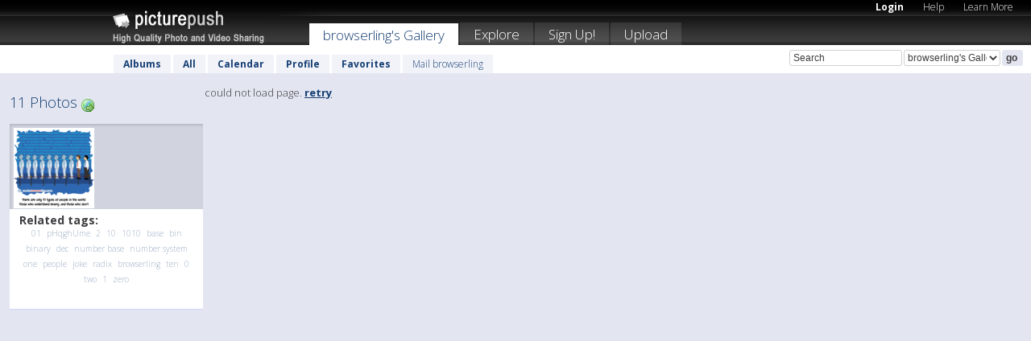

--- FILE ---
content_type: text/html; charset=UTF-8
request_url: https://browserling.picturepush.com/tag/11
body_size: 4071
content:

        
            

                        
                  
          
                  
                    
            
           
            
                        
                
    <html xml:lang="en" lang="en">
    <head>

<meta name="viewport" content="width=device-width, initial-scale=1, maximum-scale=1"></meta>

 	<title>
    
        11 Photos by  Browserling   
        
                        
        
        
        
        </title>	
        
       
<script type="text/javascript" src="https://ajax.googleapis.com/ajax/libs/jquery/1.4.3/jquery.min.js"></script>
	<script type="text/javascript" src="/consyn/base.js?v18"></script>
 
<script type="text/javascript">Consyn.start('/consyn',[],{usedefault:true});</script>


    	<link rel="stylesheet" href="https://picturepush.com/style/base3.css?v1698485769" type="text/css" />
    <link rel="stylesheet" href="https://picturepush.com/themes/picturepush/skins/black/style/colors.css?v6" type="text/css" id="skinStylesheet" />
    
    
    
    <link rel="alternate" title="PicturePush RSS feed" type="application/rss+xml" href="/user_rss.php" />
    
    <link rel="shortcut icon" href="/favicon.ico" /> 
    
    <meta http-equiv="Content-Type" content="text/html; charset=UTF-8"></meta>
    <meta name="verify-v1" content="njdKWUPFl93zsvYeC3/6WK2Yy7xOnZaHn5GfLDQdHTw="></meta>
    
    <meta name="keywords" content="11, 11 Photos, browserling, free, photo, image, upload, quality, pro"></meta>
    <meta name="description" content="All 11 Photos Tagged by members of PicturePush by Browserling"></meta>            
<link href="https://vjs.zencdn.net/5.19.2/video-js.css" rel="stylesheet" />

    


    
  </head>
  <body style="position: relative;">

  <div id="bg" style="opacity: 0.9;filter: blur(5px); -webkit-filter: blur(5px); -moz-filter: blur(5px); -o-filter: blur(5px); -ms-filter: blur(5px); position: absolute; width: 100%; min-height: 100%; left:0; bottom:0; right:0;"></div>

  <div id="container">
    <div id="header">
        
        
        <div id="logo"><a href="https://picturepush.com/"><img src="https://picturepush.com/themes/picturepush/skins/black/img/logo4.jpg?v3" alt="PicturePush - High Quality Photo Upload and Sharing" id="skinLogo" /></a></div>
        <ul id="personalMenu" class="menu">
            
                                    
                        
            
                
            
            
             <li><a href="https://picturepush.com/login">Login</a></li>            
            
            <li><a href="https://picturepush.com/help" style="font-weight: normal;">Help</a></li><li><a href="https://picturepush.com/tour" style="font-weight: normal;">Learn More</a></li>            
           
            
            
        </ul>


        
        <ul id="mainmenu">
                            <li class="active"><h1><a href="https://browserling.picturepush.com/">browserling's Gallery</a></h1></li>
                
                        
              
            <li><a href="https://picturepush.com/explore">Explore</a></li><li><a href="https://picturepush.com/signup">Sign Up!</a></li><li><a href="https://picturepush.com/up">Upload</a></li>                      
        </ul>

                
    <div class="searchBox">
        <form name="findlogin" action="https://picturepush.com/search" method="get">
             
            
            <input type="text" name="q" style="width: 140px" value="Search" onclick="if(this.value=='Search'){this.focus(); this.select();}" /><select name="clid" style="width: 120px">
                <option value="">All galleries</option>
                                <option value="282129" selected="selected">browserling's Gallery</option>            </select><input type="submit" class="button" value="go" />
        </form>
    
    </div>
                
        <div id="userMenu">
            <ul class="menu">
            
                                
                            
            
                            
                
                                    <li><a href="https://browserling.picturepush.com/">Albums</a></li><li><a href="https://browserling.picturepush.com/all">All</a></li><li><a href="https://browserling.picturepush.com/calendar">Calendar</a></li><li><a href="https://browserling.picturepush.com/profile">Profile</a></li><li><a href="https://browserling.picturepush.com/favorites">Favorites</a></li> 
                                
                 
		                   
                    <li class="other"><a href="https://browserling.picturepush.com/mail">Mail browserling</a></li>
                                 
                
                
            </ul>



        </div>
    
    </div>
    
    

              

    
    
    <div id="content" class="content-set">

    
                                

	
                
        <div id="column1wrap"><div id="column1">


                       
        
            
          
            <h2> 
                          
              11 Photos          
              <a href="https://picturepush.com/tag/11" title="All 11 Photos" class="minor"><img src="https://picturepush.com/img/icons/world_go.png" alt="All photos tagged with 11" class="icon" height="16" width="16" /></a>              
              
            </h2>
            
            
                      
             <div class="block thumbGrid">
            
                <form action="/massmanipulate.php" method="post" target="waitingwindow" onsubmit="window.open('about:blank','waitingwindow','width=200,height=200'); hide(elem('massmenu'));" style="border: 1px solid transparent;">
                
                

    

                
                
                                                
                
                <div>
                                                                
    
        
    
    
        <div class="thumb">
<a class="link" e:behave="tooltip" id="img15331594" e:tiptext="Binary - Web Joke<br />2016-10-23 21:28:41" e:transform="nav" href="https://browserling.picturepush.com/album/518882/15331594/Tech-Jokes/Binary---Web-Joke.html" e:href="/tag/11/detail/15331594" e:target="column2" e:highlight="true" onclick="var e=fix_e(arguments[0]); if(elem('massmenu')){elem('massmenu').activate('sel_15331594',e)};">
        
        
        
        <img height="100" width="100" alt="Binary - Web Joke - Tech Jokes" src="https://www1.picturepush.com/photo/a/15331594/100c/Tech-Jokes/Binary---Web-Joke.png?v0" /></a>
        
            <div class="data"> 
            
            </div>
        </div>    


        
        
    
    
                </div>                
                  
                                              
                    
                   
                </form>
                                
             
             
                
                <div class="content">
                   <h3>Related tags:</h3>
                    <p class="tags">                        <a href="/tag/01" style="color: #9DAEC4; white-space: nowrap; text-decoration: none; font-size: 10px; font-weight: 200">01</a>
                        
                                            <a href="/tag/Phqghume" style="color: #9DAEC4; white-space: nowrap; text-decoration: none; font-size: 10px; font-weight: 200">pHqghUme</a>
                        
                                            <a href="/tag/2" style="color: #9DAEC4; white-space: nowrap; text-decoration: none; font-size: 10px; font-weight: 200">2</a>
                        
                                            <a href="/tag/10" style="color: #9DAEC4; white-space: nowrap; text-decoration: none; font-size: 10px; font-weight: 200">10</a>
                        
                                            <a href="/tag/1010" style="color: #9DAEC4; white-space: nowrap; text-decoration: none; font-size: 10px; font-weight: 200">1010</a>
                        
                                            <a href="/tag/Base" style="color: #9DAEC4; white-space: nowrap; text-decoration: none; font-size: 10px; font-weight: 200">base</a>
                        
                                            <a href="/tag/Bin" style="color: #9DAEC4; white-space: nowrap; text-decoration: none; font-size: 10px; font-weight: 200">bin</a>
                        
                                            <a href="/tag/Binary" style="color: #9DAEC4; white-space: nowrap; text-decoration: none; font-size: 10px; font-weight: 200">binary</a>
                        
                                            <a href="/tag/Dec" style="color: #9DAEC4; white-space: nowrap; text-decoration: none; font-size: 10px; font-weight: 200">dec</a>
                        
                                            <a href="/tag/Number%20Base" style="color: #9DAEC4; white-space: nowrap; text-decoration: none; font-size: 10px; font-weight: 200">number base</a>
                        
                                            <a href="/tag/Number%20System" style="color: #9DAEC4; white-space: nowrap; text-decoration: none; font-size: 10px; font-weight: 200">number system</a>
                        
                                            <a href="/tag/One" style="color: #9DAEC4; white-space: nowrap; text-decoration: none; font-size: 10px; font-weight: 200">one</a>
                        
                                            <a href="/tag/People" style="color: #9DAEC4; white-space: nowrap; text-decoration: none; font-size: 10px; font-weight: 200">people</a>
                        
                                            <a href="/tag/Joke" style="color: #9DAEC4; white-space: nowrap; text-decoration: none; font-size: 10px; font-weight: 200">joke</a>
                        
                                            <a href="/tag/Radix" style="color: #9DAEC4; white-space: nowrap; text-decoration: none; font-size: 10px; font-weight: 200">radix</a>
                        
                                            <a href="/tag/Browserling" style="color: #9DAEC4; white-space: nowrap; text-decoration: none; font-size: 10px; font-weight: 200">browserling</a>
                        
                                            <a href="/tag/Ten" style="color: #9DAEC4; white-space: nowrap; text-decoration: none; font-size: 10px; font-weight: 200">ten</a>
                        
                                            <a href="/tag/0" style="color: #9DAEC4; white-space: nowrap; text-decoration: none; font-size: 10px; font-weight: 200">0</a>
                        
                                            <a href="/tag/Two" style="color: #9DAEC4; white-space: nowrap; text-decoration: none; font-size: 10px; font-weight: 200">two</a>
                        
                                            <a href="/tag/1" style="color: #9DAEC4; white-space: nowrap; text-decoration: none; font-size: 10px; font-weight: 200">1</a>
                        
                                            <a href="/tag/Zero" style="color: #9DAEC4; white-space: nowrap; text-decoration: none; font-size: 10px; font-weight: 200">zero</a>
                        
                    </p>
                </div>
            
    
                        
                
            </div>


                       
            
            
            

  
              
        
                   
		  
        
<div style="text-align: center;">

</div><div class="clear"></div>
        </div></div>
                
        <div id="column3">
            <div></div>        </div>                
                 <div class="column2">

        
            
            <div id="column2" e:transform="picturepush.ImagePane" e:src="/tag/11/offset/1" e:storestate="anchor">loading...</div>            
                        
            
                  
   

         
            
            
            </div>
            
                        

<script type="text/javascript">
// <![CDATA[
function checkKey(e){
  sel=null;
 if(e.keyCode!=39 && e.keyCode!=37) return true;

    var t = e.target.tagName.toLowerCase();
    if(t=='input' || t=='textarea' || t=='select') return true;
  if(e.keyCode==39){ // next
    sel =".stage .next";
  }else if(e.keyCode==37){ // previous
    sel=".stage .prev";
  }
  if(sel){
    $(sel).css({backgroundColor:'black'});
    $(sel).click();
  }
  return true;
}
$(function(){
    $(document).keyup(checkKey);


    var diffX,diffY,dx,dy, tchs, del = 150,
    clk = function(el){
        if ( typeof(tchs) !== 'object' ) return; //we have nothing to do
        if( Math.abs(dx) > Math.abs(dy) ){
           if ( dx < -20 ) { //swipe right
              $(".prev").click();
           }
           else if ( dx  > 20 ) { //swipe left
              $(".next").click();
           }
        }
    };
  
    $('.column2').bind('touchstart touchmove', function(ev){
            var oev = ev.originalEvent, el = $(this);
            switch( ev.type.charAt(5) ){
                case 's': //touch start
                    diffX = oev.touches[0].pageX;
                    diffY = oev.touches[0].pageY;
                    window.setTimeout(clk, del, el);
                break;
                case 'm': //touch move
                    tchs = oev.touches;
	            dx = (diffX - tchs[0].pageX);
                    dy = (diffY - tchs[0].pageY);
        //            tchs = oev.touches;
                break;
            }
    }); 
}); 

// ]]>
</script>


    
            
            
            
      
   <script type="text/javascript">
//<![CDATA[
var sess_id = "010f9cb2d34f5c7e71286d7017b0e3a8";
/*
DomLoaded.load(function(){
  var s = document.createElement('script');
  s.src = "http://orders.colorplaza.com/cart/cart.cpl?lang=EN&oemid=21&swid=990450&aid="+sess_id;
  document.getElementsByTagName("head")[0].appendChild(s);
});
*/   
      //]]>
      </script>
      
                
       <div class="clear"></div> 
     </div>  
          
          
     
<div class="clear"></div>   
   </div>

<div class="clear"></div>   
   <div class="footer">
        <p id="p1">
        <a href="https://picturepush.com/help"><strong>Help:</strong></a><br />
        - <a href="https://picturepush.com/help">FAQ</a><br />

         - <a href="http://www.movinglabs.com/index.php/EN/Feedback?subject=PicturePush">Contact</a><br /> 
        </p>
        
        <p id="p2">
        <strong>Your:</strong><br />
                                        - <a href="https://picturepush.com/help">Help</a><br />- <a href="https://picturepush.com/tour">Learn More</a><br />                    </p>
       
        <p id="p3">
            <strong>Language:</strong><br />
            - <a href="https://picturepush.com/" class="active">English</a><br />
            - <a href="https://picturepush.com/nl/" class=" ?'active'}">Nederlands</a><br />
            - <a href="https://picturepush.com/fr/" class=" ?'active'}">Français</a><br />
        </p>
        
        <p id="p4">
        <a href="https://picturepush.com/explore"><strong>Explore:</strong></a><br />
             - <a href="https://picturepush.com/updated">Updated</a><br /> - <a href="https://picturepush.com/calendar">Calendar</a><br /> - <a href="https://picturepush.com/explore.comments">Comments</a><br /> - <a href="https://picturepush.com/members">Members</a><br />        </p>
        
        <p id="p5">
        <a href="https://picturepush.com/about"><strong>About PicturePush:</strong></a><br />
        - <a href="https://picturepush.com/about">Terms</a><br />
        - <a href="https://picturepush.com/news">News</a><br />
        - <a href="http://twitter.com/PicturePush">Follow on Twitter</a><br />
        - <a href="http://www.movinglabs.com/index.php/EN/Feedback?subject=PicturePush+Feedback">Send us some Feedback</a><br /> 
    
        </p>
        
        
        <p id="p6">
            <a href="https://picturepush.com/tools"><strong>Tools:</strong></a><br />
            - <a href="https://picturepush.com/tools">Multi file upload</a><br />
            - <a href="https://picturepush.com/tools">Widgets for your site</a><br />
            - <a href="https://picturepush.com/3rd_party_hosting">3rd party hosting</a><br />
            - <a href="https://picturepush.com/ebay">eBay photo upload</a><br />

        </p>
        
        
        <p class="copyright">&copy; 2006-2025 - Created by <a href="http://www.movinglabs.com/">MovingLabs</a> 
        &nbsp;
        
        <a href="/privacy">privacy policy</a> - <a href="https://picturepush.com/sitemap">sitemap</a> - <a href="https://picturepush.com/disclosure">Responsible Disclosure</a>

        
</p>
   </div>  
   
   
   











  <script src="https://vjs.zencdn.net/ie8/1.1.2/videojs-ie8.min.js"></script>



  </body>
  
  <!-- 0.0086331367492676 -->
</html>    
            

--- FILE ---
content_type: text/css
request_url: https://picturepush.com/style/base3.css?v1698485769
body_size: 8985
content:

@import url(https://fonts.googleapis.com/css?family=Open+Sans:300,700,300italic);

html{
    margin: 0px; padding: 0px; min-height: 100%; width: 100%;   
}
body{
	margin: 0px; padding: 0px; min-height: 100%;
	text-align: center;/*
	background-color: #E4E7F1; / *#E0E2EA;/ *#E9E5CB;*/ /*#E6E0BF;*/ 
    
    /*background-image: url("../img/bg2.gif"); background-repeat: repeat-y; background-position: center top;*/
    
    font-family: "Open Sans","Trebuchet MS",arial, sans-serif;
    
    /*background-position: 0px 89px; background-image: url('../img/white_top_fade.png'); background-repeat: repeat-x;*/
    
}

body,p,li,td,th{ font-size: 13px; color: /*#988D58*/ /*#635E45;/ #858790 #5A5C6C*/ #3E3E41; line-height: 20px;}


.error, th.error, .block .content table th.error,
.block .content .error{
    font-weight: bold; color: #CC0000;    
}

#flash{
    /*border: 2px solid #999999;*/ padding: 2px 8px; width: 768px; margin-bottom: 8px;
/*    background-color: white;*/

background-color: #FFEEAA; border: 1px solid #FFBB66;
color: #665522;
    position: relative; font-weight: bold;
}
    #flash .control{
        position: absolute; right: 5px; top: 2px;
        font-weight: bold; color: #998866;   cursor: pointer; 
    }

img{
    border: none;   
}

.photo{
    /*border: 8px solid white;*/
    border: none;    
    background-color: rgba(0,0,0,0.8);
}

form{
    margin: 0px; padding: 0px;    
}

a{
    font-weight: bold; color: #163F73;    
}
    a:hover{
        text-decoration: underline;  color: #4DA4FF;  
    }

    
.minor{
        font-weight: normal; font-size: 10px; color: #999999;   

}    
a.minor{
    font-weight: normal; text-decoration: underline;  font-size: 11px;   color: #163F73;
}



a.char{
    text-decoration: none;   
}

a.editable{
    cursor: text; border: 1px solid transparent; background-color: #F8F3D1;   font-weight: normal;
}


    a.editable:hover{
        border: 1px solid #CCCCCC; text-decoration: none;  color: #163F73;  
        background-color: white;
    }



h2{
    font-size: 18px; margin-top: 12px;    z-index: 10;
    color: #163F73; font-weight: normal;
}
.settitle{background-color: white; color: black; font-size: 13px; border-bottom: 1px solid #A4A4A4; width: 241px; border-right: 1px solid #F3F3F3;}
  .settitle h2{font-size: 13px; font-weight: bold; color: black; margin: 0; padding: 1px 4px;}
  .settitle .prefix{font-weight: normal; color: #666666;}
  .setcontrols { border-top: 1px solid #D0D0E0;}
    .setcontrols span{font-weight: bold; color: #5E0085; font-size: 11px; font-family: arial, sans-serif; line-height: 16px; margin-right: 8px; padding: 2px 6px 2px 4px;}

    .setcontrols span:hover{background-color: #EFEFEF; color: black;}

a.uparrow,a.downarrow{background-color: #48A0E3; display: block; border: 1px solid #3890D3; float: left; margin-top: 1px; margin-left: 1px;
-moz-border-radius: 6px; border-radius: 6px; -webkit-border-radius: 6px;
}
a.uparrow{padding: 7px 5px 9px 5px;}
a.downarrow{padding: 9px 5px 7px 5px;}
b.downarrow,
.uparrow span,.downarrow span{display: block; height: 1px; width: 1px; overflow: hidden;  border-right: 5px solid transparent; border-left: 5px solid transparent;}
.uparrow span{border-bottom: 5px solid white;}
.downarrow span{border-top: 5px solid white;}

b.downarrow{display: inline-block; border-top: 7px solid #5E0085; vertical-align: center; line-height: 1px; height: auto; width: auto;}





	#container{
		width: 100%; min-height: 100%;
		text-align: center;
		margin: 0px auto 0px auto; padding: 0px;
		position: relative; left: 0px; top: 0px;
		
        }
        
        #header{ 
            width: 100%; height: 89px;
            background-repeat: repeat-x; background-position: center top; 
            
            
        }
            #logo{
                position: absolute; left: 50%; margin-left: -500px;    
            }
        
            #header h1{
                display: inline; margin: 0px; padding: 0px;   color: white; font-size: 18px; line-height: 24px; font-weight: normal; 
            }
            #header h1 a{
                   color: white; font-weight: normal; text-decoration: none;
            }
        
           
                
            #header .searchBox{
                text-align: left;
                position: absolute; top: 62px; right: 0;  margin: 0px 10px 0px 0px; height: 24px; overflow: hidden; z-index: 90;
                    
            }
                #header .searchBox form > * {
                    height: 20px; border-radius: 3px;
                }
                #header .searchBox input{
                    font-size: 12px; line-height: 16px; font-family: arial; font-weight: normal; padding-left: 4px;
                    color: #3E3E41; border-style: inset; border-width: 1px;
                }
                #header .searchBox select{
                    margin-left: 2px;
                    font-size: 12px; line-height: 16px; font-family: arial;
                    color: #3E3E41;  border-style: inset;  border-width: 1px;
                }
                
                #header .searchBox .button{
                    border-style: solid; border-color: transparent; color: white; font-weight: bold; margin-left: 2px;
                }
            
                
            
                
                
            #mainmenu{
                position: absolute; padding: 0px; top: 24px;
                z-index: 90;
                left: 50%; width: 600px; margin: 0px 0px 0px -256px;
            }
            
                #mainmenu li{
                    float: left; list-style: none;  margin: 0px 0px 0px 0px;   line-height: 38px;
                }
                
                #mainmenu li a{
                    padding: 2px 16px 6px 16px; font-size: 18px; color: white; 
                    line-height: 38px; font-weight: normal; 
                    text-decoration: none;
                    margin-right: 2px;
                /*    border: 1px dotted white;*/
                    border: 1px solid transparent;
                    background-color: rgba(255,255,255,0.1);
                }
                
                    #mainmenu li.active a{
                        color: white;    
                        /*background-image: url('../img/black_top_fade.png');*/ background-repeat: repeat-x;
                        position: relative; top: 0px; left: 0px; line-height: 39px; border-style: solid;
                    }
                
                    #mainmenu li a:hover{
                        color: white;    text-decoration: underline;
                        border-style: solid;
                    }
                
                  
            #header #mainutils{
                text-align: left;
                position: absolute;
                margin: 0px; padding: 0px;
                top: 40px; width: 472px; left: 50%; margin-left: -470px;  
            }   
                #mainutils li{
                    float: left;
                    list-style:none; padding: 0px 4px; line-height: 14px;
                }
                    #header #mainutils li a{
                        line-height: 14px;
                        font-weight: normal;
                        font-size: 10px;  color: white;
                        text-decoration: none;
                    }
                        
            #header .menu{
               position: absolute;
               padding: 0px;
            }
            
            #personalMenu{
                right: 10px;  margin: 0px 0px 0px 0px;
                height: 20px;
                top: 0px;
            }
                #personalMenu .label{
                    color: white;
                    font-weight: bold;  padding: 0px 4px 0px 4px; margin-left: 8px;
                }
            
            #userMenu{
                position: absolute; left: 0px; top: 56px; height: 34px; width: 100%;    
            }
                
            #userMenu ul{
                 height: 34px; left: 50%/* 0px*/;
                z-index: 80; 
                margin: 0px 0px 0px /*4% */ -500px;
                width: 768px; 
     
            }
            
                #header #userMenu li{
                    float: left; margin: 4px 0px 0px 1px; 
                    
                    
                }
                  #header #userMenu li.other a{ font-weight: normal; }
            
                #header .menu li{
                    float: left; list-style: none;  margin: 0px 0px 0px 0px;   line-height: 17px;
                }
                
                    #header .menu li a{
                        text-decoration: none;  line-height: 17px;
                        padding: 3px 12px 1px 12px;
                        font-size: 12px;
                    }
                    
                    #personalMenu li a{
                        color: white;
                    }
                    
                    #header #userMenu li a{
                        padding-bottom: 3px;
                        color: #163F73;
                    }
                        #header #userMenu li.active a{
                            text-decoration: none;
                            background-image: url('../img/black_top_medium_fade.png');  background-repeat: repeat-x;
                            color: black;
                           /* background-position: 0px 5px; background-image: url('../img/white_bottom_fade.png');*/
                        }
                    
                    
                        #header #userMenu li a:hover{
                            text-decoration: underline;
                            
                           
                        }
                        
                        #header #personalMenu li a:hover,
                        #header #personalMenu li.active a{
                        }
                     
                        
                
        #content{
            margin: 0px 12px 0px 12px; position: relative; top: /*-72px*/ 16px; left: 0px;
            width: auto;
            /*width: 98%;*/
            height: auto;
            text-align: left;
        }
        
 
        
        .block{
            text-align: left;
            /*margin: 12px 0px 12px 12px;*/
            margin: 0px 8px 8px 0px;
            position: relative;
            float: left; 
            z-index:9;
            /* IE Bugfix: */
            display: inline;
            
            width: 100%;
            background-color: white;
            border-bottom: 1px solid #CFD4FF;
            /* min-height: 300px; */    
        }
        .content-set .block { min-height: 40px;}
     /* 
        body.home .block { background-color: transparent;}
        body.home .block .content {background-color: rgba(255,255,255,0.8);} 
 *
 */
        body.home .stage{
            background-color: white; min-height:572px; padding-top:30px; padding-bottom:10px;
        }

        #column2 .block{
            margin-right: 0px; margin-bottom: 1px;
        }
        
            .block h2{
               position: relative;
               z-index: 10;
               margin: 0px; padding: 16px 12px 8px 12px; font-size: 19px; line-height: 18px;
               font-weight: normal;
            }
            
            
                .block h2 .actions{
                    padding-left: 8px;
                    line-height: 12px;   
                }
                .block h2 .actions a{
                        color: #999999; font-weight: normal; position: relative; top: -1px; font-size: 11px; text-decoration: none;
                }
            
            .block .content{
                position: relative;
                z-index: 5;
                /*margin-top: -2px; */
                /* border-top: 1px solid #D7D9E1; */
                background-color:  /*#E6E0BF*/ white;
                
                
                
                padding: 8px 0px 16px 0px;
                float: left; 
                width: 100%;
                            
                /* IE Bugfix: */
                display: inline;
                
            }
                
            
            .content,
            .content p,
            .content li,
            .content td,
            .content th{ color: #5A5C6C; font-size: 13px;}
            
            .block .extracontent{ border-top: none; padding:8px 0 8px 0;}
            
                .block .content h3{
                    position: relative;
                   font-size: 14px; margin: 0px 12px 0px 12px;    padding-bottom: 0px; color: #3E3E41;  /* color: #4DA4FF;*/ 
                }
                
                .block .content strong{color: #3E3E41;}
                
                .block .content h4{
                    position: relative;
                   font-size: 12px; margin: 0px 12px 0px 12px;    padding-bottom: 0px; color: #3E3E41;
                }
                
                .block .content p{
                    margin: 0px 12px 12px 12px;
                    padding: 0px;
                }
                
                .content a.em,
                .content strong a{
                    color: #CC6611;    
                }
                    .content a.em:hover,
                    .content strong a:hover{
                        color: #4DA4FF;  
                    }
                
                .block .content label{
                    line-height: 12px; margin: 0px; padding: 0px; width: auto;
                }
                .block .content form p{
                    margin-bottom: 4px;
                    line-height: 18px;
                    
                }
                
                .block .content table td p{
                    margin: 0px;
                }
                
                .block .content table{
                    width: /*342px*/ 608px;
                    border-collapse: collapse;
                    padding: 0px;
                    margin: 0px 12px;
                }
                
                    #column1 .content table{
                        width: 216px;    
                    }
                
                    #column21 table, #column22 table{
                        width: 170px;    
                    }
                
                    .block .content table th,
                    .block .content table td{
                     margin: 0px;     
                     text-align: left;
                     font-weight: normal; vertical-align: top;
                    }
                    
                    .block .content table th{
                        /*color: #163F73;*/  
                        color: #3E3E41;
                    }
                    
                .block select {
                    font-size: 11px;    
                }
                                
                .block .content input,
                .consyn_pane input{
                     width: 96%; font-family: verdana, sans-serif; font-size: 13px; border: 1px solid #AAA; color: #163F73; padding: 6px; border-radius: 4px;
                     box-shadow: inset 1px 2px 4px rgba(0,0,0,0.10);
                   /* background-image: url('../img/textfield_bg_white.gif'); */ 
                    /*background-image: url('../img/textfield_bg_brown.gif');*/
                    background-repeat: no-repeat;
                }
                .block .content input:focus,
                .consyn_pane input:focus{
                      border-color: #61B0FF;
                  
                }
                
                .block .content input.consyn_unvalidated{
                    background-color: #FFCC99; color: #330000;   border-color: #AA0000;  
                }
                
                .block .content textarea,
                .consyn_pane textarea{
                     width: 96%;
                     font-family: verdana, sans-serif; font-size: 11px; border: 1px solid /*#988D58*/ #70B6FF; color: #163F73;  
                }
                
                    .block .content input.checkbox,
                    .block .content input.radio,
                    .block .content input.file,
                    .block .content input.button,
                    .block .content input.small,
                    .consyn_pane input.checkbox,
                    .consyn_pane input.radio,
                    .consyn_pane input.file,
                    .consyn_pane input.button,
                    .consyn_pane input.small{
                        width: auto;
                    }
                        input.small {
                            padding: 0 !important;
                        }
                    
                    .block .content input.checkbox,
                    .block .content input.radio,
                    .block .content input.file,
                    .block .content input.small,
                    .consyn_pane input.checkbox,
                    .consyn_pane input.radio,
                    .consyn_pane input.file,
                    .consyn_pane input.small{
                        background-image: none;
                    }
                    
                    
                    .block .content input.radio,
                    .block .content input.checkbox,
                    .consyn_pane input.radio,
                    .consyn_pane input.checkbox{
                        border: none;   vertical-align: top;
                    }                    
                    
                    .block .content .button,
                    .consyn_pane .button{
                        /*font-weight: bold; font-size: 14px;  background-color: transparent; border: none;  color: #163F73;    
                        padding: 0px; margin: 0px;*/
                        font-family:"Open Sans"; line-height: 18px;
                        font-size: 12px; font-weight: bold; 
background-color: #163F73; color: white; 
padding: 4px 20px; margin: 5px 0 10px 0; 
background-image: url('../img/inlinebutton_bg.jpg'); background-repeat: repeat-x; 
border: 1px outset #4171A9; text-decoration: none;
                        


                    }
                    
                        .block .content .button:hover,
                        .consyn_pane .button:hover{
                            text-decoration: none; border-style: inset; color: #FFF3C3;    
                        }

                        .sidebar input.button {
                            padding: 1px 3px !important;
                        }

                
                    .block .content .buttons,
                    .block .content td.buttons{
                        text-align: left;   
                        margin-bottom:0px; padding-top: 3px; padding-bottom: 6px;
                    }
        
        ul.keyfeatures{
            margin-left: 0px; padding-left: 0px;  padding-bottom: 10px;
            font-family: "Open Sans","Trebuchet MS";
        }
            ul.keyfeatures li,
            .block .content ul.keyfeatures li{
                color: #163F73;
                font-size: 14px; line-height: 15px;
                padding: 1px 0px 8px 16px; margin: 0px;
                list-style: none;
                background-image: url("../img/feat_bullet.gif"); background-repeat: no-repeat; background-position: 0px 3px; 
            }
            
            .block .content table.keyfeatures{
              width: auto;
            }
            
            table.keyfeatures thead th{
              font-weight: bold !important;
              font-size: 14px;  background-color: #E0E0E0;
            }
            table.keyfeatures td,
            table.keyfeatures th{
              border-bottom: 1px solid #F0F0F0;  
              font-size: 14px;
              padding: 2px 8px;
              white-space: nowrap;
            }

            .block .tourstage ul.keyfeatures li{
                line-height: 16px; font-size: 14px; padding-bottom: 10px; padding-left: 20px;
            }
            .block .tourstage ul.keyfeatures{ 
               padding-bottom: 10px; } 
            
            .block .content ul{
                margin: 0px 12px; padding:0px;    
            }
                .block .content ul li{
                    list-style: none;
                    line-height: 18px;
                }
            
            
        #column1, #column2, #column1wrap{
            position: relative; left: 0px; top:0px;
            float: left; margin: 0px;
            /*width: 378px*/; z-index: 3;
        }
        
        #bodyarea, #area3{ width: 100%; /*margin-left: 3%;*/ clear: right;}
        #column1wrap{ width: 320px;}
        .content-set #column1wrap{ width: 242px;}
        

        #column1{ width: auto;  clear: left; margin-right: 30px;}
        .content-set #column1 {margin-right: 10px; width: 232px;}
            #column1.affix {
                position: fixed; top: 0;
            }
            #column1 #lazyscroller {
                height: calc(100vh - 200px);
                text-align:center;
            }
                #lazyscroller > div{margin:auto;}
            .content-set #column1 .thumbGrid { width: 240px;}





        
        .column2{ position: relative; left: 0px; top: 0px; float: left; margin: 0px; height: auto; display: block;}
        
            .column2 #column2{
                float: left; position: relative; width: 100%; 
                margin: 0px; min-height: 400px;
            }
                .column2 .advert{
                    margin:20px 0px;
                    
                    float: left;
                    width: 640px; height: 60px;  position: relative; left: 0px; top: 0px; z-index: 99;
                }
        
               
            #column11, #column12{
                float: left;
                /*width: 189px;*/ width: 162px;
               /* overflow: hidden; */
                
                /* IE Bugfix: */
                display: inline;
                
            }
            #column21, #column22{
                float: left;
                /*width: 189px;*/ width: 222px;
              /*  overflow: hidden; */
                                
                /* IE Bugfix: */
                display: inline;
            }

            
            #column11 .block .content,
            #column12 .block .content{
                /*background-color: #E6E0BF;*/
               
            }
            
            #column2 h2{
                /*color: #163F73;*/    
            }
            
                #column2 .block .content{
                    /*border-color: #163F73;
                    background-color: white;*/
                }
                
                #column2 .block .content input{
                   /*background-image: url('../img/textfield_bg_brown.gif');*/
                }
                
                    #column2 .block .content input.checkbox,
                    #column2 .block .content input.radio,
                    #column2 .block .content input.file{
                        background-image: none;
                    }
        
        #column2 .block { z-index: 20;}
        #column2 .stageBlock{ z-index: 40;}       
        
        #column2 .block .stage{
            text-align: center;    border: none; 
            padding: 0px 0px; z-index: 40;
background-color: transparent; 
        }
            #column2 .block .stage .scroller{
                margin: 0px 0px 0px 0px; height: 39px; padding: 0px;  position: relative;  
            }
            .stage .media{
                min-height: calc(66vh);
                display: flex;
                align-items: center;
            }
                .stage .media > * {
                    vertical-align: middle;margin:auto; display: inline-block;
                }
            
            #column2 .comment{
                font-size: 13px; padding-top: 3px;    
            }
            
            .sidebar{
                width: 120px;   
                padding: 5px; max-width: 110px;
                font-size: 12px;
		background-color: rgba(255,255,255,0.4);
            }
                .sidebar h2{
                    margin-top: 0px;    
                }
                
                .sidebar ul li{
                   font-size: 11px; padding-bottom: 2px; 
                }
                
            #column2 .block .stage .photo{
            /*        margin-bottom: 4px;
              */  
            }
            #column2 .stage .sidebar{
                position: absolute; right: -120px;  top: 39px;  text-align: left; width: 120px;   
                padding: 4px 0px 6px 4px; max-width: 114px; z-index: 40;
            }
               
                .stage .sidebar a{
                    font-weight: normal; text-decoration: none; font-size: 11px; line-height: 14px;
                
                }
                
                .stage .sidebar ul{
                    padding: 0px; margin: 0px;
                }
                
                .stage .sidebar li{
                      line-height: 14px;   margin: 0px; padding: 0px;    
                }
                .stage .sidebar li a{
                        text-decoration: none;
                        
                }
                    .stage .sidebar li a .icon{
                        position: relative; top: -1px;    
                    }

                .stage .sidebar a:hover{ background-color: white;}
                
                .stage .sidebar p, .sidebar p{
                    padding: 0px; font-size: 11px; margin: 0px 0px 10px 0px; line-height: 16px;
                    color: #888888;
                }
                
                .stage .sidebar h3{
                    font-size: 12px;
                    margin: 16px 0px 0px 0px;
                }
                
            
            #column2 .stage a.prev,
            #column2 .stage a.next{
                position: absolute; top: 0px; display: block;
                 font-size: 24px;                 line-height: 24px;
                color: #B0D4FE;
            }
            #column2 .stage a.prev:hover,
            #column2 .stage a.next:hover{
                color: #76B5FF;
            }
                
            #column2 .stage a.prev{
                left: 4px;
            }
            
            #column2 .stage a.next{
                right: 4px;  
            }
            
            .imageTitle, .block h2.imageTitle{
                margin: 0px 24px; padding: 0px;
                line-height: 29px; height: 29px;
                font-size: 14px;   
                font-weight: bold; color: #163F73;
                /*width: 568px;*/
            }
                #imageTitle.over, .block h2#imageTitle.over{
                    background-color: white;
                    border: 1px solid #CCCCCC;
                }
                .block .imageTitle input{
                    width: 100%; font-size: 14px;
                    text-align: center; 
                }
                
        .thumbGrid,
        .albumGrid{
            position: relative; width: 222px /*264px; /*362px*/ /*368px 264px*/;
            margin-top: 0px; line-height: 12px; 
            font-size: 12px;
            background-color: transparent;
        }
        
        .thumbGrid{
            background-color: rgba(0,0,0,0.08);    
            box-shadow: inset 1px 2px 3px rgba(0,0,0,0.13);
        }
       
        .massactioncontainer{ font-size: 11px; padding: 2px;}

        .albumGrid{
            background-color: #D9DDEB; 
            width: calc(100% - 32px);/*width: 768px;*/ 
            padding: 16px;
            clear: both;
        }
        .albumGrid h2 {
          margin: 0; padding: 5px 5px 20px 5px;
        }
        .albumGrid h2 .actions a{
          font-size: 12px; color: #163F73; font-weight: bold;
          text-decoration: underline;
        }
        
            .albumGrid a{
                text-decoration: none;    
            }
        
            
            .albumGrid .thumb{
                float: left; width: 135px; position: relative; padding: 5px; max-width: 125px;
            }
                .albumGrid .thumb{
                    
                    text-align: left;   margin: 0px 10px 10px 0px;   
                }
             
                
                
                .albumGrid .thumb .data{
                    position: absolute; right: 7px; top: 5px;
                    text-align: right;
                      
                    
                }
         .viewall{ padding: 5px; }
         .viewall a{
           display: block;
           border: 1px solid #D0D0D0; padding: 40px 0; line-height: 20px; font-size: 14px; width: 100px; text-align: center; background-color: #EFEFEF;       
          }

            .thumbGrid .thumb{
                cursor: pointer;
                text-align: left;
                float: left; width: 110px; position: relative; height: 105px;
            }
                .thumbGrid .thumb .link{
                    padding: 4px;  display: block;  
                }
            
            .thumbGrid .active{
                background-color: /*white*/ #194077;   
                
                
            }
            
               
                
            
                .thumb img{
                    /*border: 1px solid /*black* / white;*/  
                    border: none;
                }
                .thumb .label{
                    text-align: left;
                    line-height: 14px; padding: 3px 0;
                }

                
                
                .thumb .data{
                    color: #878A93;  font-size: 10px; 
                }

                .thumbGrid .thumb .data{
                    /*position: absolute; left: 58px; top: 5px;*/ 
                    line-height: 10px; position: absolute; left: 1px; bottom: 1px; z-index: 99; 
                    
                    
                }
            
            .scroller{

                text-align: center;
                width: 100%;  clear: left; /* background-color: #E6E0BF; */  margin: 4px 0px 0px 0px;
            }
            
            #massmenu{
                background-color: #C8CBD9;    
                width: 262px;
            }
                #massmenu p{
                    padding: 2px;    margin: 0px;
                    font-weight: bold;
                }
                
                    #massmenu input{
                        border: 1px inset #74B7FF; background-color: #A6D1FF;
                        font-size: 11px; line-height: 13px;
                    }
                    /*
                    #massmenu .button{
                        border-style: outset; background-color: #74B7FF; color: white; font-weight: bold;
                        
                        
                    }*/
                    
                    #massmenu .button{
                        font-size: 12px; font-weight: bold; background-color: #163F73; color: white; padding: 0px 4px; background-image: url('../img/inlinebutton_bg.jpg'); border: 1px outset #4171A9; text-decoration: none;
                    }
                    
                                #massmenu .button:hover{
                                    text-decoration: none; border-style: inset; color: #FFF3C3;   
                                }
                                    
                    
            
            #column1 .scroller{
                background-color: /*#E6E0BF*/ #C8CBD9; 
            }
            
                
            
                .scroller a{
                    padding: 0px 6px; text-decoration: none; line-height: 20px;     
                }
                
                .scroller a.char{
                    font-size: 15px; font-weight: bolder; line-height: 20px;    
                }
                
                .scroller a:hover{
                    color: #163F73;    
                }
                
                .scroller a.active, .scroller .active{
                    background-color: #163F73; color: white;
                }
            
                .scroller img {
                    vertical-align: middle;    
                }
            
        .tagList{
            position: relative;
        }
            .tagList ul{
                width: 90px; float: left; display: block; 
            }
            
            .tagList form{
                clear: left;   
            }
        
    .recentlyAddedGrid{
       /* line-height: 0px; */   
    }
    
       /* .recentlyAddedGrid a{
            display: block; float: left; height: 51px; width: 51px; position: relative;   text-align: center;
            z-index: 9;
        }
        .recentlyAddedGrid a.over{
            z-index: 10;    
        }
            
        .recentlyAddedGrid a img{
            margin: auto;
            width: 50px;
            height: 50px;
            z-index: 9;
        }
            .recentlyAddedGrid a.over img{
                width: 64px; height: auto; margin: 0px; position: absolute; left: -8px; top: -8px; z-index: 10; border: 1px solid white;
            }*/
        
            
            #imageToolsMenu{
                text-align: left;
                list-style: none;
                margin: 0px; padding:3px;
                position: absolute; bottom: 10px; width: 120px; left: 10px; background-color: white; z-index: 20; border: 1px solid #E6E0BF;
            }

			#imageToolsMenu1{
                text-align: left;
                list-style: none;
                margin: 0px; padding:3px;
                position: absolute; top: 17px; width: 100px; left: -15px; background-color: white; z-index: 10; border: 1px solid #E6E0BF;
			
            }
    .icon{
        vertical-align: middle;    
    }
    
    .extralinks{
        text-align: center;    
    }
    
    .newAlbums li{
        font-size: 11px;
        height: 66px;
        line-height: 18px;
        color: #B0B0B0;
    }
        .newAlbums li a{ text-decoration: none; font-size: 13px;  }
        .newAlbums li a.minor{ color: #999999; font-size: 11px; text-decoration: underline; }   
        .newAlbums li img{
            margin-right: 8px;
            
        }
    
    ul.friends li{
       height: 38px; line-height: 16px; 
    }
        ul.friends a{
            font-size: 14px;
            text-decoration: none;    
        }
            ul.friends a.minor{ font-size: 11px; text-decoration: underline;}
            ul.friends a.char{ font-size: 11px;}
        ul.friends li img{
            margin-right: 4px;  
            border: 1px solid #646464;
        }
        
    .largeinlinebutton,
    .inlinebutton{
        font-size: 12px; font-weight: bold; background-color: #163F73; color: white; padding: 0px 4px; background-image: url('../img/inlinebutton_bg.jpg'); text-decoration: none; background-repeat: repeat-x;
	text-align: center;    
}
    
        .largeinlinebutton:hover,
        .inlinebutton:hover{
            color: #FFF3C3; text-decoration: none; border-style: inset;    
        }
        
        .largeinlinebutton{
    
            font-size: 16px; font-weight: normal; padding: 6px 22px; background-image: url('../img/inlinebutton_bg.jpg');
-moz-border-radius: 5px;
-webkit-border-radius: 5px;
border-radius: 5px;

        }
		.largeinlinebutton:hover{
			border-color: black !important;
		}
    
     
     a.home-signup,
     .big-button{
       color: white !important; width: auto !important; border-style:solid; border-width: 1px !important; background-color: rgb(255, 125, 29); background-image:none; border-color: #C05D1D !important; font-size: 18px !important; padding: 10px 30px !important; margin-bottom: 10px;
       text-shadow: rgba(0,0,0,0.4) 1px 1px 0;
       box-shadow: 2px 3px 3px rgba(0,0,0,0.15);
     }
       a.home-signup:hover,
       .big-button:hover{ background-color: #3D901D; border-color: #3D901D; border-style:solid;}
    
    .profileText{
        color: #333333;
        line-height: 16px; font-size: 11px;
        
    }
        
    #content .welcomeBlock,
    #content .welcomeBlock .content{
        background-color: transparent;
        color: #59A1F5;
       border-bottom: none; 
    }
        #content .welcomeBlock h2{
            color: #333333;   line-height: 1.4em; 
            margin-bottom: 1em;
        }
        
        
        #content .welcomeBlock p{
            line-height: 22px; font-size: 13px;    
        }
            #content .welcomeBlock p.first{
                margin: 8px; line-height: 20px;    
            }
        #content .welcomeBlock li{
            font-size: 14px; font-weight: normal;    padding-bottom: 8px;
        }
    
        
.cover{
    position: absolute; overflow: hidden; background-image: url(/img/semitrans.gif);
    background-position: fixed;
}
.cropborder{
    position: absolute; overflow: hidden; background-color: #999999;
    height: 1px; width: 1px;    
}
    
#imagetagcloud{
    padding: 3px;
    text-align: justify;
    margin: 0px;
    position: absolute; top: 16px; width: 180px; max-width: 174px; left: -35px; border: 1px solid #555555; background-color: #F8F3D1; z-index: 99; color: #163F73;
}
    #imagetagcloud span{
        padding: 1px 4px; cursor: pointer; text-decoration: none; display: block; float: left;
    }
    
    #imagetagcloud span.selected{
        background-color: #000099; color: white;    
    }
    
    
    p.tags{
        text-align: center;    line-height: 18px;
    }
        p.tags a{
            padding: 0px 2px;    
        }
    
    
#albumname.over,
#tagname.over{
    background-color: white;
    border: 1px solid #CCCCCC; 
}

#actionArea{
    text-align: left;    
}




#myAlbumData, #anonData{
    margin: 0px; padding: 4px 4px; 
    font-size: 11px; line-height: 14px; color: #3E3E41;
    background-color: #DCDEF1;   
    /*width: 220px;*/
    width: auto;
}

    #myAlbumData input,
    #anonData input{
        border: 1px inset #887D48;    
    }
    
        #myAlbumData input.radio,
        #anonData input.radio{
            border: none;
        }



.uploadBlock, .uploadBlock .content, #content .uploadBlock h2{
    color: white;
   /* font-family: "Trebuchet MS";*/
}


    .uploadBlock{
        background-color: #243F5D;    
    
        background-image: url("../img/uploadbg.jpg"); background-repeat: repeat-x;  
    }
    
        .uploadBlock .content{
            background-color: transparent;    
        }
        
        
        .uploadBlock .uploadHead, 
        .uploadBlock .uploadHeadActive{
            display: block;
           width: auto;
            color: #DCDEF1;  
            border-top: 1px solid #6386B0; font-size: 14px; font-weight: bold; line-height: 16px;
            
            
           
            
        }
        
            .uploadHead input, 
            .uploadHeadActive input{
                margin: 0px 0px 0px 3px; padding: 0px; vertical-align: middle;
            }
        
            .uploadHead label, 
            .uploadHeadActive label{
                width: auto; max-width: auto;
                color: #DCDEF1; 
                cursor: pointer;
                line-height: 16px;
                 background-image: url(../img/go_button.png);
                background-repeat: no-repeat;
                background-position: right 5px;
                
                padding: 6px 3px 6px 0px !important;
                
                display: block;
            }

        .uploadBlock .uploadHead label:hover{
          background-color: #406FA7;
        }

            
            #column1 .uploadHead label, 
            #column1 .uploadHeadActive label{

                min-width: 205px; width: 205px !important;
                
                
            }
              .uploadHeadActive label{
                background-image: url(../img/go_button_active.png);
              }
  
            .uploadHead label a{
                color: #DCDEF1; text-decoration: none;
            }
            .uploadBlock .uploadHeadActive{
                background-color: #6386B0;    
            }
            
            .uploadBlock .uploadHeadActive, .uploadHeadActive label{
                color: white; 
            }
           

.clear{clear:both;height:0px;width:0px;line-height:0px;font-size:0px;margin:0;padding:0;overflow:hidden}

.footer{
    text-align: center;  clear: both; float: left;
    position: relative; width: 100%;
    margin-top: 60px; height: 220px;
    z-index: 1;
    background-color: #FFFFFF; border-top: 1px solid white;
}
    .footer p{
        margin-left: -470px; position: absolute; top: 0px; left: 50%;
        text-align: left;    padding:16px 0; margin-top: 0px;
        width: 128px;  color: #888888; line-height: 24px;
        font-size: 13px;
    }
    .footer p#p1{

        margin-left: -80px;    
    }
    .footer p#p2{
        margin-left: -340px;    
    }
    .footer p#p3{
        margin-left: -470px;    
    }
    .footer p#p4{
        margin-left: -210px;    
    }
    .footer p#p5{
        width: 144px;
        margin-left: 180px;    
    }

    .footer p#p6{
        margin-left: 50px;
    }
    
    
        .footer p.copyright{
            margin-top: auto; position: absolute; left: 50%; margin-left: -384px; top: 160px; text-align: center; width: 768px;
        }
    
        .footer p.copyright,
        .footer p.copyright a{
            font-size: 10px; color: #A3A3A3;
        }
            .footer p.copyright a:hover{
                color: #666666;
            }
   
    .footer strong { display: inline-block; padding-bottom: 10px; }

    .footer a{
        font-weight: normal; font-size: 13px; color: #666666; text-decoration: none;
    }
        .footer a.active{
            font-weight: bold;  
        }
        .footer p a:hover{
                color: black; background-color: #EFEFEF;
        }

        
#column3{
    z-index: 3;
    position: absolute; right: 0px; width: 112px; top: 0px;
}

    #column3 .photo{
            border: 1px solid white;
    }

    #advert a{
        color: white; text-decoration: none; text-align: center; display: block; margin-bottom: 1px; line-height: 18px; font-size: 12px; font-family: "Trebuchet MS"; height: 40px; max-height: 38px; padding-top: 2px; background-repeat: no-repeat;
       
    }
    
        #advert a:hover{
            color: #DCDEF1; 
        }

div.consyn_tooltip{
    border-color: #555555;
    background-color: #F8F3D1;
    max-width: 200px; text-align: left; color: #333333;    
    line-height: 14px; font-size: 11px; width: 200px;
}

.ppContextMenu{
    position: absolute; left: 0px; top: 0px; z-index: 99; 
    background-color: #EFEFEF; border: 1px solid #555555; color: #333333;
    line-height: 22px; font-size: 12px;   margin: 0px; padding: 3px 1px; width: 140px; list-style: none;

 -webkit-box-shadow:rgba(0,0,0,0.3) 1px 1px 4px; 
	-moz-box-shadow:rgba(0,0,0,0.3) 1px 1px 4px;
        box-shadow:rgba(0,0,0,0.3) 1px 1px 4px;

}

    .ppContextMenu li{ width: 100%;}
    .ppContextMenu a{
        font-family: arial,sans-serif;
        display: block;
        text-decoration: none;  padding: 2px 6px 2px 20px;
         background-repeat: no-repeat; background-position: 2px 4px;
    }
    .ppContextMenu a:hover{
        color: white; background-color: #000099;    
    }

div.consyn_lightbox_bg{
	background-image: url('../consyn/img/lightbox_bg.png');
	position: absolute;
	width: 100%; height: 100%; top: 0px; left: 0px; z-index: 99;
	text-align: center;
}    

	div.consyn_lightbox_bg .consyn_titlebar{
		 font-weight: normal;  padding: 5px 15px; position: relative; top: 0px; left: 0px; background-color: #EFEFEF; font-size: 15px;
	}	
		div.consyn_titlebar .consyn_controls{
			position: absolute; right: 8px; top: 3px; text-align: right;
		}
		 div.consyn_titlebar .consyn_controls span{
			cursor: pointer;
		 }

	div.consyn_lightbox_bg .consyn_pane{
		padding: 0px 8px 8px 8px; border: none;  height: 380px;  overflow: auto;
	}
    
    
	div.consyn_lightbox_box{
		margin: 16px auto;
		text-align: left;
		width: 620px;
		background-color: white;
		border-color:black; border-width: 1px; border-style: solid;
	}
   
.register-block h2 { padding: 20px 28px; }
.register-block .content { padding: 0 20px 20px 20px; display: block; width: auto; }

 
    .block .tourstage { margin: 30px; width: 80%; max-width:768px; } 
    .block .tourstage,
    .block .tourstage p{
        font-size: 14px;    line-height: 22px;
    }
        .block .tourstage h3{
            font-size: 22px;    line-height: 36px; padding-bottom: 10px;
            
        }
        
        .block .tourstage .keyfeatures{
            margin-left: 22px; margin-bottom: 8px;
        }
            .block .tourstage li{
                font-family: "Open Sans","Trebuchet MS"; font-size: 14px;    
            }
    
            
    #registerForm label{
        display: block;
        font-weight: bold;  width: 100%; 
        margin-bottom: 2px; 
    }
    #registerForm input{ margin-bottom: 6px; margin-top: 2px; width: 320px;}
        #registerForm .button{ margin-bottom: 6px; width: auto; padding: 4px 16px; font-size: 13px; line-height: 28px; height: auto; border-radius: 6px; border-width: 1px;
           box-shadow: 3px 3px 4px rgba(0,0,0,0.2);
        }
        #registerForm .checkbox{ width: auto;}
        
  ul.actions { border-top: 1px solid #EFEFEF; }
  ul.actions li{
       padding: 10px 0 !important;
   } 
        
    h2 .actions{
        font-size: 12px;    
    }

    .members td{font-size: 12px;}
    .members a{font-size: 13px; text-decoration: none;}
    .members a.minor{font-size: 11px; text-decoration: underline;}


.tweet-button { border-radius: 4px; -moz-border-radius: 4px; -webkit-border-radius: 4px; border: 1px solid #22B0DF; background-color: #42D0FF;   
                color: white; text-decoration: none;  padding: 1px 4px;}
    .tweet-button:hover{ color: white; background-color: #FF9900; border-color: #993300; text-decoration: none;}
.attention{
  padding: 5px;
  background-color: #F8F4BA;
  border: 1px solid #E0DA7A;
  margin: 10px 0;  
  color: black;
}


label.signup-option{
  font-weight: normal !important; font-size: 12px !important;
  line-height: 18px !important;
  border: 1px solid #EFDFBF; border-radius: 0 0 8px 8px; 
  padding: 5px !important; float: left; display: block; /*width: 200px !important; height: 80px; */
  width: 300px !important; margin:0; margin-bottom: 0 !important;
}
 label.signup-option b{font-size: 13px;}
label.signup-option:first-child{
  border-radius: 8px 8px 0 0;
}


.tag1{color: #9DAEC4; white-space: nowrap; text-decoration: none; font-size: 10px; font-weight: 200;}
.tag2{color: #8197B3; white-space: nowrap; text-decoration: none; font-size: 10px; font-weight: 300;}
.tag3{color: #4D6C94; white-space: nowrap; text-decoration: none; font-size: 11px; font-weight: 400;}
.tag4{color: #4D6C94; white-space: nowrap; text-decoration: none; font-size: 12px; font-weight: 400;}
.tag5{color: #335785; white-space: nowrap; text-decoration: none; font-size: 13px; font-weight: 500;}
.tag6{color: #22497A; white-space: nowrap; text-decoration: none; font-size: 14px; font-weight: 600;}
.tag7{color: #163F73; white-space: nowrap; text-decoration: none; font-size: 15px; font-weight: 700;}
.tag8{color: #163F73; white-space: nowrap; text-decoration: none; font-size: 18px; font-weight: 800;}


.consyn_loading{
  /* for IE */
  filter:alpha(opacity=60);
  /* CSS3 standard */
  opacity:0.6;
}
 

@media screen and (max-width: 980px) {

}


@media screen and (min-width: 980px) {

        #column2,
        .column2{ width: calc(100vw - 500px); }

        .content-set #column2,
        .content-set .column2{ width: calc(100vw - 440px); }
            /*#column2 .block{width: 496px;}*/
}

@media screen and (max-width: 980px) {
/*   #lazyscroller { display: none; } */
   #mainmenu {position: relative; background-color: #555; max-width: 100%; margin-left:0; top: 0; left: 0; width: auto; overflow: hidden; clear:both;}
   @media screen and (max-width: 480px){
   }
   #mainmenu li.active a { line-height: 38px;}
   #header { height: auto; overflow: hidden; }
    #header #logo {
        height: 42px; overflow: hidden;
        position: relative; left:0; margin-left: 0; max-width: 300px; 
    }
   .footer {height: auto; }
   .footer .copyright { display: none; }
   .footer p { border-top: 1px solid #CCC; display: block; position: static; width: auto !important; left: 0 !important; margin-left: 0 !important; line-height: 28px; padding-left: 10px; font-size: 13px; }

    #usermenu {position: relative; left:0; top:0;}
    #usermenu .menu {position: relative; left:0; top:0; margin:0;}

    #personalMenu {
        right:0;
        max-width: calc(100vw - 170px);
    }


        #column2,
        .column2{ width: calc(100vw - 500px); }

        .content-set #column2,
        .content-set .column2{ width: calc(100vw - 440px); }
            /*#column2 .block{width: 496px;}*/

}


@media screen and (max-width: 768px) {
       #usermenu ul {left:10px; margin-left:0px; }

   #header .searchBox {
      position: relative; left:0; top:0; margin:0;
   }
   #container { overflow: hidden;  }
   #content { max-width: 100%; top:1px; }
   .thumbGrid { width: 100%;}
  #lazyscroller { width: 240px; }
   #column1,.column1, #column1wrap, #column2, .column2, #column2b, #column3{ 
     float: none !important; width: 100%; max-width: 100%; clear: both; position: relative; overflow: hidden;
   }
   .settitle {width: 100%;}
   .setcontrols span{line-height: 30px;}
   img { max-width: 100%; }

        #column2,
        .column2{ width: calc(100v); }

        .content-set #column2,
        .content-set .column2{ width: calc(100vw); }
            /*#column2 .block{width: 496px;}*/


   #column2 .stage .sidebar{ position: relative; right:0; top:0; max-width: 94%; width: 100%; }

} 


